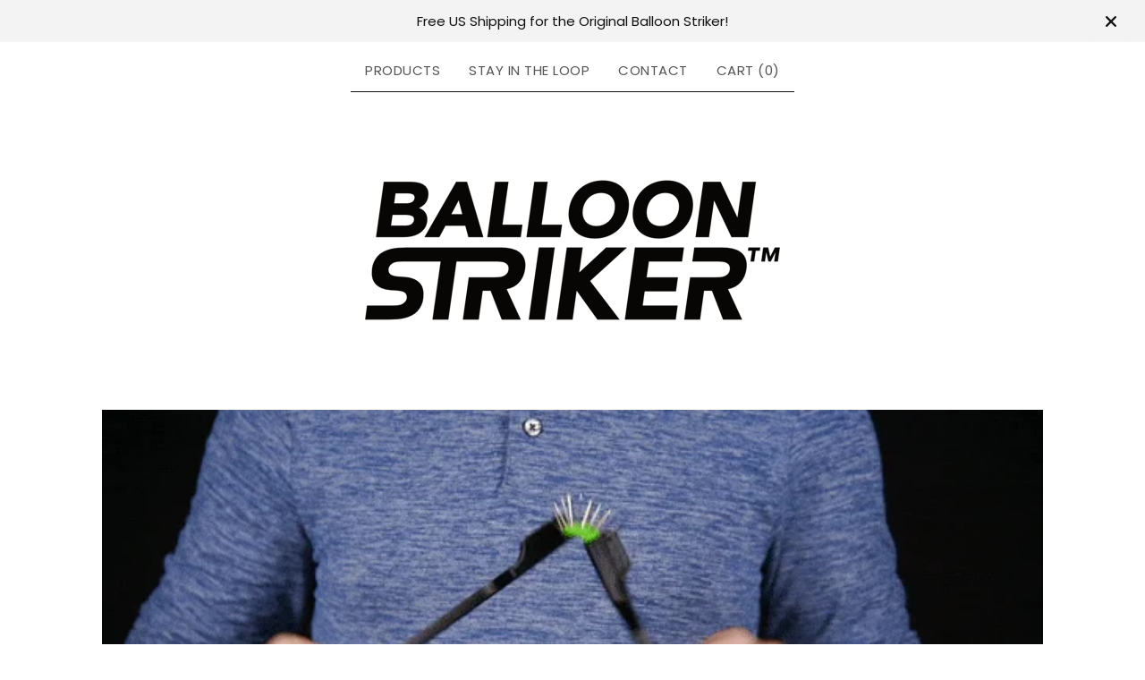

--- FILE ---
content_type: text/html; charset=utf-8
request_url: https://www.google.com/recaptcha/api2/anchor?ar=1&k=6LddoXQpAAAAAOri6bxoI1-GXGmeegN-rTEW9hR5&co=aHR0cHM6Ly8wZTNhOWQ2NS5zaWJmb3Jtcy5jb206NDQz&hl=en&v=PoyoqOPhxBO7pBk68S4YbpHZ&size=invisible&anchor-ms=20000&execute-ms=30000&cb=knfl0i34t37h
body_size: 49653
content:
<!DOCTYPE HTML><html dir="ltr" lang="en"><head><meta http-equiv="Content-Type" content="text/html; charset=UTF-8">
<meta http-equiv="X-UA-Compatible" content="IE=edge">
<title>reCAPTCHA</title>
<style type="text/css">
/* cyrillic-ext */
@font-face {
  font-family: 'Roboto';
  font-style: normal;
  font-weight: 400;
  font-stretch: 100%;
  src: url(//fonts.gstatic.com/s/roboto/v48/KFO7CnqEu92Fr1ME7kSn66aGLdTylUAMa3GUBHMdazTgWw.woff2) format('woff2');
  unicode-range: U+0460-052F, U+1C80-1C8A, U+20B4, U+2DE0-2DFF, U+A640-A69F, U+FE2E-FE2F;
}
/* cyrillic */
@font-face {
  font-family: 'Roboto';
  font-style: normal;
  font-weight: 400;
  font-stretch: 100%;
  src: url(//fonts.gstatic.com/s/roboto/v48/KFO7CnqEu92Fr1ME7kSn66aGLdTylUAMa3iUBHMdazTgWw.woff2) format('woff2');
  unicode-range: U+0301, U+0400-045F, U+0490-0491, U+04B0-04B1, U+2116;
}
/* greek-ext */
@font-face {
  font-family: 'Roboto';
  font-style: normal;
  font-weight: 400;
  font-stretch: 100%;
  src: url(//fonts.gstatic.com/s/roboto/v48/KFO7CnqEu92Fr1ME7kSn66aGLdTylUAMa3CUBHMdazTgWw.woff2) format('woff2');
  unicode-range: U+1F00-1FFF;
}
/* greek */
@font-face {
  font-family: 'Roboto';
  font-style: normal;
  font-weight: 400;
  font-stretch: 100%;
  src: url(//fonts.gstatic.com/s/roboto/v48/KFO7CnqEu92Fr1ME7kSn66aGLdTylUAMa3-UBHMdazTgWw.woff2) format('woff2');
  unicode-range: U+0370-0377, U+037A-037F, U+0384-038A, U+038C, U+038E-03A1, U+03A3-03FF;
}
/* math */
@font-face {
  font-family: 'Roboto';
  font-style: normal;
  font-weight: 400;
  font-stretch: 100%;
  src: url(//fonts.gstatic.com/s/roboto/v48/KFO7CnqEu92Fr1ME7kSn66aGLdTylUAMawCUBHMdazTgWw.woff2) format('woff2');
  unicode-range: U+0302-0303, U+0305, U+0307-0308, U+0310, U+0312, U+0315, U+031A, U+0326-0327, U+032C, U+032F-0330, U+0332-0333, U+0338, U+033A, U+0346, U+034D, U+0391-03A1, U+03A3-03A9, U+03B1-03C9, U+03D1, U+03D5-03D6, U+03F0-03F1, U+03F4-03F5, U+2016-2017, U+2034-2038, U+203C, U+2040, U+2043, U+2047, U+2050, U+2057, U+205F, U+2070-2071, U+2074-208E, U+2090-209C, U+20D0-20DC, U+20E1, U+20E5-20EF, U+2100-2112, U+2114-2115, U+2117-2121, U+2123-214F, U+2190, U+2192, U+2194-21AE, U+21B0-21E5, U+21F1-21F2, U+21F4-2211, U+2213-2214, U+2216-22FF, U+2308-230B, U+2310, U+2319, U+231C-2321, U+2336-237A, U+237C, U+2395, U+239B-23B7, U+23D0, U+23DC-23E1, U+2474-2475, U+25AF, U+25B3, U+25B7, U+25BD, U+25C1, U+25CA, U+25CC, U+25FB, U+266D-266F, U+27C0-27FF, U+2900-2AFF, U+2B0E-2B11, U+2B30-2B4C, U+2BFE, U+3030, U+FF5B, U+FF5D, U+1D400-1D7FF, U+1EE00-1EEFF;
}
/* symbols */
@font-face {
  font-family: 'Roboto';
  font-style: normal;
  font-weight: 400;
  font-stretch: 100%;
  src: url(//fonts.gstatic.com/s/roboto/v48/KFO7CnqEu92Fr1ME7kSn66aGLdTylUAMaxKUBHMdazTgWw.woff2) format('woff2');
  unicode-range: U+0001-000C, U+000E-001F, U+007F-009F, U+20DD-20E0, U+20E2-20E4, U+2150-218F, U+2190, U+2192, U+2194-2199, U+21AF, U+21E6-21F0, U+21F3, U+2218-2219, U+2299, U+22C4-22C6, U+2300-243F, U+2440-244A, U+2460-24FF, U+25A0-27BF, U+2800-28FF, U+2921-2922, U+2981, U+29BF, U+29EB, U+2B00-2BFF, U+4DC0-4DFF, U+FFF9-FFFB, U+10140-1018E, U+10190-1019C, U+101A0, U+101D0-101FD, U+102E0-102FB, U+10E60-10E7E, U+1D2C0-1D2D3, U+1D2E0-1D37F, U+1F000-1F0FF, U+1F100-1F1AD, U+1F1E6-1F1FF, U+1F30D-1F30F, U+1F315, U+1F31C, U+1F31E, U+1F320-1F32C, U+1F336, U+1F378, U+1F37D, U+1F382, U+1F393-1F39F, U+1F3A7-1F3A8, U+1F3AC-1F3AF, U+1F3C2, U+1F3C4-1F3C6, U+1F3CA-1F3CE, U+1F3D4-1F3E0, U+1F3ED, U+1F3F1-1F3F3, U+1F3F5-1F3F7, U+1F408, U+1F415, U+1F41F, U+1F426, U+1F43F, U+1F441-1F442, U+1F444, U+1F446-1F449, U+1F44C-1F44E, U+1F453, U+1F46A, U+1F47D, U+1F4A3, U+1F4B0, U+1F4B3, U+1F4B9, U+1F4BB, U+1F4BF, U+1F4C8-1F4CB, U+1F4D6, U+1F4DA, U+1F4DF, U+1F4E3-1F4E6, U+1F4EA-1F4ED, U+1F4F7, U+1F4F9-1F4FB, U+1F4FD-1F4FE, U+1F503, U+1F507-1F50B, U+1F50D, U+1F512-1F513, U+1F53E-1F54A, U+1F54F-1F5FA, U+1F610, U+1F650-1F67F, U+1F687, U+1F68D, U+1F691, U+1F694, U+1F698, U+1F6AD, U+1F6B2, U+1F6B9-1F6BA, U+1F6BC, U+1F6C6-1F6CF, U+1F6D3-1F6D7, U+1F6E0-1F6EA, U+1F6F0-1F6F3, U+1F6F7-1F6FC, U+1F700-1F7FF, U+1F800-1F80B, U+1F810-1F847, U+1F850-1F859, U+1F860-1F887, U+1F890-1F8AD, U+1F8B0-1F8BB, U+1F8C0-1F8C1, U+1F900-1F90B, U+1F93B, U+1F946, U+1F984, U+1F996, U+1F9E9, U+1FA00-1FA6F, U+1FA70-1FA7C, U+1FA80-1FA89, U+1FA8F-1FAC6, U+1FACE-1FADC, U+1FADF-1FAE9, U+1FAF0-1FAF8, U+1FB00-1FBFF;
}
/* vietnamese */
@font-face {
  font-family: 'Roboto';
  font-style: normal;
  font-weight: 400;
  font-stretch: 100%;
  src: url(//fonts.gstatic.com/s/roboto/v48/KFO7CnqEu92Fr1ME7kSn66aGLdTylUAMa3OUBHMdazTgWw.woff2) format('woff2');
  unicode-range: U+0102-0103, U+0110-0111, U+0128-0129, U+0168-0169, U+01A0-01A1, U+01AF-01B0, U+0300-0301, U+0303-0304, U+0308-0309, U+0323, U+0329, U+1EA0-1EF9, U+20AB;
}
/* latin-ext */
@font-face {
  font-family: 'Roboto';
  font-style: normal;
  font-weight: 400;
  font-stretch: 100%;
  src: url(//fonts.gstatic.com/s/roboto/v48/KFO7CnqEu92Fr1ME7kSn66aGLdTylUAMa3KUBHMdazTgWw.woff2) format('woff2');
  unicode-range: U+0100-02BA, U+02BD-02C5, U+02C7-02CC, U+02CE-02D7, U+02DD-02FF, U+0304, U+0308, U+0329, U+1D00-1DBF, U+1E00-1E9F, U+1EF2-1EFF, U+2020, U+20A0-20AB, U+20AD-20C0, U+2113, U+2C60-2C7F, U+A720-A7FF;
}
/* latin */
@font-face {
  font-family: 'Roboto';
  font-style: normal;
  font-weight: 400;
  font-stretch: 100%;
  src: url(//fonts.gstatic.com/s/roboto/v48/KFO7CnqEu92Fr1ME7kSn66aGLdTylUAMa3yUBHMdazQ.woff2) format('woff2');
  unicode-range: U+0000-00FF, U+0131, U+0152-0153, U+02BB-02BC, U+02C6, U+02DA, U+02DC, U+0304, U+0308, U+0329, U+2000-206F, U+20AC, U+2122, U+2191, U+2193, U+2212, U+2215, U+FEFF, U+FFFD;
}
/* cyrillic-ext */
@font-face {
  font-family: 'Roboto';
  font-style: normal;
  font-weight: 500;
  font-stretch: 100%;
  src: url(//fonts.gstatic.com/s/roboto/v48/KFO7CnqEu92Fr1ME7kSn66aGLdTylUAMa3GUBHMdazTgWw.woff2) format('woff2');
  unicode-range: U+0460-052F, U+1C80-1C8A, U+20B4, U+2DE0-2DFF, U+A640-A69F, U+FE2E-FE2F;
}
/* cyrillic */
@font-face {
  font-family: 'Roboto';
  font-style: normal;
  font-weight: 500;
  font-stretch: 100%;
  src: url(//fonts.gstatic.com/s/roboto/v48/KFO7CnqEu92Fr1ME7kSn66aGLdTylUAMa3iUBHMdazTgWw.woff2) format('woff2');
  unicode-range: U+0301, U+0400-045F, U+0490-0491, U+04B0-04B1, U+2116;
}
/* greek-ext */
@font-face {
  font-family: 'Roboto';
  font-style: normal;
  font-weight: 500;
  font-stretch: 100%;
  src: url(//fonts.gstatic.com/s/roboto/v48/KFO7CnqEu92Fr1ME7kSn66aGLdTylUAMa3CUBHMdazTgWw.woff2) format('woff2');
  unicode-range: U+1F00-1FFF;
}
/* greek */
@font-face {
  font-family: 'Roboto';
  font-style: normal;
  font-weight: 500;
  font-stretch: 100%;
  src: url(//fonts.gstatic.com/s/roboto/v48/KFO7CnqEu92Fr1ME7kSn66aGLdTylUAMa3-UBHMdazTgWw.woff2) format('woff2');
  unicode-range: U+0370-0377, U+037A-037F, U+0384-038A, U+038C, U+038E-03A1, U+03A3-03FF;
}
/* math */
@font-face {
  font-family: 'Roboto';
  font-style: normal;
  font-weight: 500;
  font-stretch: 100%;
  src: url(//fonts.gstatic.com/s/roboto/v48/KFO7CnqEu92Fr1ME7kSn66aGLdTylUAMawCUBHMdazTgWw.woff2) format('woff2');
  unicode-range: U+0302-0303, U+0305, U+0307-0308, U+0310, U+0312, U+0315, U+031A, U+0326-0327, U+032C, U+032F-0330, U+0332-0333, U+0338, U+033A, U+0346, U+034D, U+0391-03A1, U+03A3-03A9, U+03B1-03C9, U+03D1, U+03D5-03D6, U+03F0-03F1, U+03F4-03F5, U+2016-2017, U+2034-2038, U+203C, U+2040, U+2043, U+2047, U+2050, U+2057, U+205F, U+2070-2071, U+2074-208E, U+2090-209C, U+20D0-20DC, U+20E1, U+20E5-20EF, U+2100-2112, U+2114-2115, U+2117-2121, U+2123-214F, U+2190, U+2192, U+2194-21AE, U+21B0-21E5, U+21F1-21F2, U+21F4-2211, U+2213-2214, U+2216-22FF, U+2308-230B, U+2310, U+2319, U+231C-2321, U+2336-237A, U+237C, U+2395, U+239B-23B7, U+23D0, U+23DC-23E1, U+2474-2475, U+25AF, U+25B3, U+25B7, U+25BD, U+25C1, U+25CA, U+25CC, U+25FB, U+266D-266F, U+27C0-27FF, U+2900-2AFF, U+2B0E-2B11, U+2B30-2B4C, U+2BFE, U+3030, U+FF5B, U+FF5D, U+1D400-1D7FF, U+1EE00-1EEFF;
}
/* symbols */
@font-face {
  font-family: 'Roboto';
  font-style: normal;
  font-weight: 500;
  font-stretch: 100%;
  src: url(//fonts.gstatic.com/s/roboto/v48/KFO7CnqEu92Fr1ME7kSn66aGLdTylUAMaxKUBHMdazTgWw.woff2) format('woff2');
  unicode-range: U+0001-000C, U+000E-001F, U+007F-009F, U+20DD-20E0, U+20E2-20E4, U+2150-218F, U+2190, U+2192, U+2194-2199, U+21AF, U+21E6-21F0, U+21F3, U+2218-2219, U+2299, U+22C4-22C6, U+2300-243F, U+2440-244A, U+2460-24FF, U+25A0-27BF, U+2800-28FF, U+2921-2922, U+2981, U+29BF, U+29EB, U+2B00-2BFF, U+4DC0-4DFF, U+FFF9-FFFB, U+10140-1018E, U+10190-1019C, U+101A0, U+101D0-101FD, U+102E0-102FB, U+10E60-10E7E, U+1D2C0-1D2D3, U+1D2E0-1D37F, U+1F000-1F0FF, U+1F100-1F1AD, U+1F1E6-1F1FF, U+1F30D-1F30F, U+1F315, U+1F31C, U+1F31E, U+1F320-1F32C, U+1F336, U+1F378, U+1F37D, U+1F382, U+1F393-1F39F, U+1F3A7-1F3A8, U+1F3AC-1F3AF, U+1F3C2, U+1F3C4-1F3C6, U+1F3CA-1F3CE, U+1F3D4-1F3E0, U+1F3ED, U+1F3F1-1F3F3, U+1F3F5-1F3F7, U+1F408, U+1F415, U+1F41F, U+1F426, U+1F43F, U+1F441-1F442, U+1F444, U+1F446-1F449, U+1F44C-1F44E, U+1F453, U+1F46A, U+1F47D, U+1F4A3, U+1F4B0, U+1F4B3, U+1F4B9, U+1F4BB, U+1F4BF, U+1F4C8-1F4CB, U+1F4D6, U+1F4DA, U+1F4DF, U+1F4E3-1F4E6, U+1F4EA-1F4ED, U+1F4F7, U+1F4F9-1F4FB, U+1F4FD-1F4FE, U+1F503, U+1F507-1F50B, U+1F50D, U+1F512-1F513, U+1F53E-1F54A, U+1F54F-1F5FA, U+1F610, U+1F650-1F67F, U+1F687, U+1F68D, U+1F691, U+1F694, U+1F698, U+1F6AD, U+1F6B2, U+1F6B9-1F6BA, U+1F6BC, U+1F6C6-1F6CF, U+1F6D3-1F6D7, U+1F6E0-1F6EA, U+1F6F0-1F6F3, U+1F6F7-1F6FC, U+1F700-1F7FF, U+1F800-1F80B, U+1F810-1F847, U+1F850-1F859, U+1F860-1F887, U+1F890-1F8AD, U+1F8B0-1F8BB, U+1F8C0-1F8C1, U+1F900-1F90B, U+1F93B, U+1F946, U+1F984, U+1F996, U+1F9E9, U+1FA00-1FA6F, U+1FA70-1FA7C, U+1FA80-1FA89, U+1FA8F-1FAC6, U+1FACE-1FADC, U+1FADF-1FAE9, U+1FAF0-1FAF8, U+1FB00-1FBFF;
}
/* vietnamese */
@font-face {
  font-family: 'Roboto';
  font-style: normal;
  font-weight: 500;
  font-stretch: 100%;
  src: url(//fonts.gstatic.com/s/roboto/v48/KFO7CnqEu92Fr1ME7kSn66aGLdTylUAMa3OUBHMdazTgWw.woff2) format('woff2');
  unicode-range: U+0102-0103, U+0110-0111, U+0128-0129, U+0168-0169, U+01A0-01A1, U+01AF-01B0, U+0300-0301, U+0303-0304, U+0308-0309, U+0323, U+0329, U+1EA0-1EF9, U+20AB;
}
/* latin-ext */
@font-face {
  font-family: 'Roboto';
  font-style: normal;
  font-weight: 500;
  font-stretch: 100%;
  src: url(//fonts.gstatic.com/s/roboto/v48/KFO7CnqEu92Fr1ME7kSn66aGLdTylUAMa3KUBHMdazTgWw.woff2) format('woff2');
  unicode-range: U+0100-02BA, U+02BD-02C5, U+02C7-02CC, U+02CE-02D7, U+02DD-02FF, U+0304, U+0308, U+0329, U+1D00-1DBF, U+1E00-1E9F, U+1EF2-1EFF, U+2020, U+20A0-20AB, U+20AD-20C0, U+2113, U+2C60-2C7F, U+A720-A7FF;
}
/* latin */
@font-face {
  font-family: 'Roboto';
  font-style: normal;
  font-weight: 500;
  font-stretch: 100%;
  src: url(//fonts.gstatic.com/s/roboto/v48/KFO7CnqEu92Fr1ME7kSn66aGLdTylUAMa3yUBHMdazQ.woff2) format('woff2');
  unicode-range: U+0000-00FF, U+0131, U+0152-0153, U+02BB-02BC, U+02C6, U+02DA, U+02DC, U+0304, U+0308, U+0329, U+2000-206F, U+20AC, U+2122, U+2191, U+2193, U+2212, U+2215, U+FEFF, U+FFFD;
}
/* cyrillic-ext */
@font-face {
  font-family: 'Roboto';
  font-style: normal;
  font-weight: 900;
  font-stretch: 100%;
  src: url(//fonts.gstatic.com/s/roboto/v48/KFO7CnqEu92Fr1ME7kSn66aGLdTylUAMa3GUBHMdazTgWw.woff2) format('woff2');
  unicode-range: U+0460-052F, U+1C80-1C8A, U+20B4, U+2DE0-2DFF, U+A640-A69F, U+FE2E-FE2F;
}
/* cyrillic */
@font-face {
  font-family: 'Roboto';
  font-style: normal;
  font-weight: 900;
  font-stretch: 100%;
  src: url(//fonts.gstatic.com/s/roboto/v48/KFO7CnqEu92Fr1ME7kSn66aGLdTylUAMa3iUBHMdazTgWw.woff2) format('woff2');
  unicode-range: U+0301, U+0400-045F, U+0490-0491, U+04B0-04B1, U+2116;
}
/* greek-ext */
@font-face {
  font-family: 'Roboto';
  font-style: normal;
  font-weight: 900;
  font-stretch: 100%;
  src: url(//fonts.gstatic.com/s/roboto/v48/KFO7CnqEu92Fr1ME7kSn66aGLdTylUAMa3CUBHMdazTgWw.woff2) format('woff2');
  unicode-range: U+1F00-1FFF;
}
/* greek */
@font-face {
  font-family: 'Roboto';
  font-style: normal;
  font-weight: 900;
  font-stretch: 100%;
  src: url(//fonts.gstatic.com/s/roboto/v48/KFO7CnqEu92Fr1ME7kSn66aGLdTylUAMa3-UBHMdazTgWw.woff2) format('woff2');
  unicode-range: U+0370-0377, U+037A-037F, U+0384-038A, U+038C, U+038E-03A1, U+03A3-03FF;
}
/* math */
@font-face {
  font-family: 'Roboto';
  font-style: normal;
  font-weight: 900;
  font-stretch: 100%;
  src: url(//fonts.gstatic.com/s/roboto/v48/KFO7CnqEu92Fr1ME7kSn66aGLdTylUAMawCUBHMdazTgWw.woff2) format('woff2');
  unicode-range: U+0302-0303, U+0305, U+0307-0308, U+0310, U+0312, U+0315, U+031A, U+0326-0327, U+032C, U+032F-0330, U+0332-0333, U+0338, U+033A, U+0346, U+034D, U+0391-03A1, U+03A3-03A9, U+03B1-03C9, U+03D1, U+03D5-03D6, U+03F0-03F1, U+03F4-03F5, U+2016-2017, U+2034-2038, U+203C, U+2040, U+2043, U+2047, U+2050, U+2057, U+205F, U+2070-2071, U+2074-208E, U+2090-209C, U+20D0-20DC, U+20E1, U+20E5-20EF, U+2100-2112, U+2114-2115, U+2117-2121, U+2123-214F, U+2190, U+2192, U+2194-21AE, U+21B0-21E5, U+21F1-21F2, U+21F4-2211, U+2213-2214, U+2216-22FF, U+2308-230B, U+2310, U+2319, U+231C-2321, U+2336-237A, U+237C, U+2395, U+239B-23B7, U+23D0, U+23DC-23E1, U+2474-2475, U+25AF, U+25B3, U+25B7, U+25BD, U+25C1, U+25CA, U+25CC, U+25FB, U+266D-266F, U+27C0-27FF, U+2900-2AFF, U+2B0E-2B11, U+2B30-2B4C, U+2BFE, U+3030, U+FF5B, U+FF5D, U+1D400-1D7FF, U+1EE00-1EEFF;
}
/* symbols */
@font-face {
  font-family: 'Roboto';
  font-style: normal;
  font-weight: 900;
  font-stretch: 100%;
  src: url(//fonts.gstatic.com/s/roboto/v48/KFO7CnqEu92Fr1ME7kSn66aGLdTylUAMaxKUBHMdazTgWw.woff2) format('woff2');
  unicode-range: U+0001-000C, U+000E-001F, U+007F-009F, U+20DD-20E0, U+20E2-20E4, U+2150-218F, U+2190, U+2192, U+2194-2199, U+21AF, U+21E6-21F0, U+21F3, U+2218-2219, U+2299, U+22C4-22C6, U+2300-243F, U+2440-244A, U+2460-24FF, U+25A0-27BF, U+2800-28FF, U+2921-2922, U+2981, U+29BF, U+29EB, U+2B00-2BFF, U+4DC0-4DFF, U+FFF9-FFFB, U+10140-1018E, U+10190-1019C, U+101A0, U+101D0-101FD, U+102E0-102FB, U+10E60-10E7E, U+1D2C0-1D2D3, U+1D2E0-1D37F, U+1F000-1F0FF, U+1F100-1F1AD, U+1F1E6-1F1FF, U+1F30D-1F30F, U+1F315, U+1F31C, U+1F31E, U+1F320-1F32C, U+1F336, U+1F378, U+1F37D, U+1F382, U+1F393-1F39F, U+1F3A7-1F3A8, U+1F3AC-1F3AF, U+1F3C2, U+1F3C4-1F3C6, U+1F3CA-1F3CE, U+1F3D4-1F3E0, U+1F3ED, U+1F3F1-1F3F3, U+1F3F5-1F3F7, U+1F408, U+1F415, U+1F41F, U+1F426, U+1F43F, U+1F441-1F442, U+1F444, U+1F446-1F449, U+1F44C-1F44E, U+1F453, U+1F46A, U+1F47D, U+1F4A3, U+1F4B0, U+1F4B3, U+1F4B9, U+1F4BB, U+1F4BF, U+1F4C8-1F4CB, U+1F4D6, U+1F4DA, U+1F4DF, U+1F4E3-1F4E6, U+1F4EA-1F4ED, U+1F4F7, U+1F4F9-1F4FB, U+1F4FD-1F4FE, U+1F503, U+1F507-1F50B, U+1F50D, U+1F512-1F513, U+1F53E-1F54A, U+1F54F-1F5FA, U+1F610, U+1F650-1F67F, U+1F687, U+1F68D, U+1F691, U+1F694, U+1F698, U+1F6AD, U+1F6B2, U+1F6B9-1F6BA, U+1F6BC, U+1F6C6-1F6CF, U+1F6D3-1F6D7, U+1F6E0-1F6EA, U+1F6F0-1F6F3, U+1F6F7-1F6FC, U+1F700-1F7FF, U+1F800-1F80B, U+1F810-1F847, U+1F850-1F859, U+1F860-1F887, U+1F890-1F8AD, U+1F8B0-1F8BB, U+1F8C0-1F8C1, U+1F900-1F90B, U+1F93B, U+1F946, U+1F984, U+1F996, U+1F9E9, U+1FA00-1FA6F, U+1FA70-1FA7C, U+1FA80-1FA89, U+1FA8F-1FAC6, U+1FACE-1FADC, U+1FADF-1FAE9, U+1FAF0-1FAF8, U+1FB00-1FBFF;
}
/* vietnamese */
@font-face {
  font-family: 'Roboto';
  font-style: normal;
  font-weight: 900;
  font-stretch: 100%;
  src: url(//fonts.gstatic.com/s/roboto/v48/KFO7CnqEu92Fr1ME7kSn66aGLdTylUAMa3OUBHMdazTgWw.woff2) format('woff2');
  unicode-range: U+0102-0103, U+0110-0111, U+0128-0129, U+0168-0169, U+01A0-01A1, U+01AF-01B0, U+0300-0301, U+0303-0304, U+0308-0309, U+0323, U+0329, U+1EA0-1EF9, U+20AB;
}
/* latin-ext */
@font-face {
  font-family: 'Roboto';
  font-style: normal;
  font-weight: 900;
  font-stretch: 100%;
  src: url(//fonts.gstatic.com/s/roboto/v48/KFO7CnqEu92Fr1ME7kSn66aGLdTylUAMa3KUBHMdazTgWw.woff2) format('woff2');
  unicode-range: U+0100-02BA, U+02BD-02C5, U+02C7-02CC, U+02CE-02D7, U+02DD-02FF, U+0304, U+0308, U+0329, U+1D00-1DBF, U+1E00-1E9F, U+1EF2-1EFF, U+2020, U+20A0-20AB, U+20AD-20C0, U+2113, U+2C60-2C7F, U+A720-A7FF;
}
/* latin */
@font-face {
  font-family: 'Roboto';
  font-style: normal;
  font-weight: 900;
  font-stretch: 100%;
  src: url(//fonts.gstatic.com/s/roboto/v48/KFO7CnqEu92Fr1ME7kSn66aGLdTylUAMa3yUBHMdazQ.woff2) format('woff2');
  unicode-range: U+0000-00FF, U+0131, U+0152-0153, U+02BB-02BC, U+02C6, U+02DA, U+02DC, U+0304, U+0308, U+0329, U+2000-206F, U+20AC, U+2122, U+2191, U+2193, U+2212, U+2215, U+FEFF, U+FFFD;
}

</style>
<link rel="stylesheet" type="text/css" href="https://www.gstatic.com/recaptcha/releases/PoyoqOPhxBO7pBk68S4YbpHZ/styles__ltr.css">
<script nonce="091vHVUiqlgB35z1bb__rw" type="text/javascript">window['__recaptcha_api'] = 'https://www.google.com/recaptcha/api2/';</script>
<script type="text/javascript" src="https://www.gstatic.com/recaptcha/releases/PoyoqOPhxBO7pBk68S4YbpHZ/recaptcha__en.js" nonce="091vHVUiqlgB35z1bb__rw">
      
    </script></head>
<body><div id="rc-anchor-alert" class="rc-anchor-alert"></div>
<input type="hidden" id="recaptcha-token" value="[base64]">
<script type="text/javascript" nonce="091vHVUiqlgB35z1bb__rw">
      recaptcha.anchor.Main.init("[\x22ainput\x22,[\x22bgdata\x22,\x22\x22,\[base64]/[base64]/[base64]/[base64]/[base64]/UltsKytdPUU6KEU8MjA0OD9SW2wrK109RT4+NnwxOTI6KChFJjY0NTEyKT09NTUyOTYmJk0rMTxjLmxlbmd0aCYmKGMuY2hhckNvZGVBdChNKzEpJjY0NTEyKT09NTYzMjA/[base64]/[base64]/[base64]/[base64]/[base64]/[base64]/[base64]\x22,\[base64]\\u003d\\u003d\x22,\x22w5/Dv8KRV1nCosKqw7XDpCLChXrDngTCjTcEwofCq8Kaw6jDrTcaMm1PwpxMdsKTwrYywqPDpz7DvjfDvV5KVDrCtsKiw6DDocOhcD7DhHLCqHvDuSDCtcKYXsKsLMOjwpZCB8KCw5BwScKJwrY/[base64]/Dpn/DnMO4OsKnYsOWw5kvGsOpMsKqw5oGwqjCksKmw7nDiibDt8OobsKQfD91dwHDscO6HsOUw63Dt8KgwpZ4w7jDqQ40PGbChSYvb0QANUcBw74BE8OlwplTHhzCgDTDlcOdwp1swqxyNsKxH1HDozgWbsK+Tx1Gw5rCosOed8KafntEw7tNIm/Ch8OCYhzDlzhmwqzCqMK/[base64]/CrsKzw5rDsR43TncTw6hZwqzDmMKswqEVGMO6wrTDng9PwoDCi1XDjRHDjcKrw6wVwqgpRmpowqZQMMKPwpIIW2XCoB/CjHR2w4JRwpdrMnDDpxDDhsK5woBoF8Ogwq/CtMOEWzgNw6RgcBMAw5YKNMKuw75mwo5vwog3WsKmEMKwwrBBeiBHB03CsjJOF3fDuMKSJ8KnMcOBI8KCC0wUw5wTVA/[base64]/w6/Dp1HDrB5JPsKoKMKXwrnCtsKCwofDu8O6wrHChsK3QsO8CjZ6AsKWFEXDscOTw7kUbxspDzHDl8Kuw6/DgBt7w5p7w7UCPRLCpMOWw5LCu8KPwrpbGMKuwpDDrk3DpsKVGzglwovDpXE0IcOfw4M/w5wEcMKrax16H0dewoNzwprDvDA9w6bCocKpJlnDqsKLw7fDm8O0wqHCkcK7wpFcwp1Hw6nDhW1AwqjDs2Qrw4rDocKIwpJPw6zCozgHwpDCu2/CgMK6w5Eyw7VCCcOqGBtWwqrDsyXCiE3DnXTDk2nCgcKgAFdCwplAwpPCizbDicOpw5I6wqRdFsOXwrvDqsK0woLCjRkswqPDhMOtCDAYwoXCo3YCU1FHw67Cp3ojOFDCuw3CsEPDmsOqwoLDimrDribDo8K4N3xowpfDkMK9wq/DuMOyJMKRwrUHTXvDoBMqwr/DqGcYY8Kne8KTbi/CkMOTBMO7ecKjwo5yw6bCr2/CvMKuSsKwT8OOwoofA8OVw4R2wp7Dr8OqV0c2csO9w4lNdsKbWlrCtsOVwoZbfMOHw6vCggHCgCYywr0Pw7N5asKmS8KEICvCgV9mfMKbwpTDlMKsw7LDvsKZw7rDjivCt0bCn8K5wq/CrMKSw7/ChjDDhMKaCcKiZ3vDlsKowpvDscOJwq7Dm8ObwrMqXMKSwqxZTgsvwo8swp4DF8KGwozDrWfDv8KKw4/CjcO+T0BEwq8QwrzCrsKDwpgwU8KcMUHCq8OXwrfCrcONwq7CtzzCmSzDo8Oaw5DDjMOiwp4IwoUeIsObwpFew5cNfMOawrsIe8K6w4EDRMK/wqwkw4Ryw5fCtCLDihLCoUXCm8OlO8K0w6hYwr7DkcOjCMKGKjEHLcKZfBEzUcOGIsKMbsOcNcKYwr/DmnDCnMKqw4fCgiDDhCVYMBPDlzQYw5Vzw6l9wq3CsRrCrzHDksKIVcOIwoFAwrzDksO/w5zCpUYabMO1GcKpw6nDvMORJR0sCXrCiDQowr/Dv3twwq/CvmzCkGFWw5EfC0LCicOawpcow5vDjHFiWMKnWMKHEsKaYhhHP8KBfsOYw6ArXj7Do03CucKjbVlpNyVIwqggC8K1w5BYw6rCjkFWw6rDuQ3DrMO+w5rDiTvDvivDiyFHwpLDhSIMb8OwG3DCoxDDk8Kow7oVGxFSw6MsCcOkWsKoKkghHh/Cs1nCisKoF8OKFsO7YmrCscKOa8O1fGDCvi/CpcK4AsO+wpzDnhUkRj8xwrTDrMKIw6PDgMOzw7DChsKWbwF0w4zDmVLDpsOHwo8CaVHCssOPYwNrwprDrcKRw74Iw4fCri0bw5skwrlKQnnDsiopw57DsMOrAcKMw55iESlWEDDDncK+NHjCgsO/[base64]/DvcK5wrhWFMK4ScOlwqrDvx7Cvk7DvlF4agUsIHHCn8KxIsOfLV9kEmPDoSt8LiM+w6MgIA3DpiwbEQfCqw96wp90wqRTO8OORMOpwo7DpsO8ccK/w6gNOSgTYcKSwrjDqMO3wodDw48Bw43Dr8KoXcK1wrEqcMKOwp8vw7LDtcOcw7JOIMOeKsK5V8Ouw5JDw5Zow4lHw4jCtTZRw4PDuMKBwrV1EcKRIgfCgcKJXQ/Cn0bCg8K4w4XCsSMvw6/[base64]/Do8O9OhoGTyXDiCVNwrPCtsK3wq/DuVrClsKzwpJPw43Ch8Ktw4JBe8OFwofCrg3DkC3DkWd6cRDCkGw/ajcmwqU2KcOgRSkURg/[base64]/DvcKKwqHCjDzCs30+M3x/TU7Dm8OAcsO+LcKMIsK9wowkfXlcTjbCigLCqQoPwqnDsEVKdcKkwpTDj8O9wrxsw4BowoDDn8KswrnCmMOoNsKQw5XDoMO1wrEAShvCnMKqw7/[base64]/DjsOKwoAkw6XDuBhmBMKRw790wpfDqcKsw4LDi3xVw5HCrcKFwrF+wrlcGcOBw5DCqsKkJcOIFMKyw7/ClcK5w7NCw5HCncKdw7REeMKwRcOlAMOvw4/CqUbCscOQAiLDv03CmkkLwqTCuMKwFMOfwqk1wp1lBl1PwpZAAMK0w7Y/A3EnwoEmwpXDt2bCqMOMNnIdwoTCjChbesKywofDjMKHwpjDoUXCs8OCXgltwo/Dv1ZlIsOMwoxIwqHCnsO2wr57w6NUw4DCqVpvMT7Cl8OQXTtOw5jDucK2MSUjwpXDqXnDk1wYNAPCkygyIAzCnmrCnT9LHHHCo8OUw7PCmzfCrWsKNsOFw548O8OswooiwoHCo8OfKhdgwqHCtx3CuBTDlWHCjwl3f8OXL8KWwr0ow5/CnzV2wrTDs8KWwoPCl3bCgjZAYw3DnMOJw6ZaMkNVUcKMw6fDvz3DkTFZJVnDscKFw7nCjcOfWcOxw7rCki8rwoBIYlgcG3rCnsOoQsOfwr10w6rCoDHDs0bDsn5ud8KrfVcHNXxzccOAGMKjw7XDvS7ChMKQw59YwpLDtwLDq8O/SMOiKMOID1JMb0kLw5gRYGfCpsKbDmg+w6jCvWZPasOYU2LDrBrDiVMNJ8KwYzTDmsKVw4TCslBMwr7DnQIvYsOlOQB+VkzCs8Oywr9KZhLDr8O4wq/Cq8O/w7kTw5XDiMOcw4nDikvDosKCw5LDjDTCnMKtwrbDlsO2J2/CtcKcFsOawo4cWsKSCMOLDsKgCUAXwp1lUMOWGG7CnHHDrznDlsONYE/[base64]/[base64]/w6LCrsOHEcKKw5bCuMKjw7ACNMK6PhdHw4cXLsKYw4Mcw4tEW8KQwrFew5wAworCoMOBDg3DhQbCkMOUw6HCiVJmHcO+w4DDsihKIHXDnHI+w606L8Oqw4NIGE/CmsK4dDAYw4BcR8OIw5bDl8K9HsKxVsKIw5nDu8KtFVFVw6gPbsKPScOBwqvDl23CuMOmw4LCvgoRdcOgPRTCvyMlw7N3Ui9QwrDCrnFlw7bCmcOSw68xQsKSwq/DmcKeNsKRwofDisOJwrvDnizCpHQXGlLDssO5AElVw6PDq8KPwroaw5XDqsOGw7fCkgxSD34MwoArwqjCiBM/w5Nkw4oNwqnDnMO0Q8OZLMOkwpHCl8KXwoHCpmQ8w7XCjMOIfAMZB8KGJyXDizzChT/CpcK9U8K2w7rDmMOaSnPChsKbw6oFD8OIw4jDnnDCpcK2cVzCjWnCjifDlmrDjcOiw5dXw7TCjGjCgEQxwqVcw7p0K8OaY8KEw5cvwq0rwp/DjA7Ct1k9w53DlR/[base64]/ClRXDt8OvwrjDmsKLfmpdZUIOPFoiO8OZw4vDkcK8w7JsD2MxHcOKwrJ/dRfDjlhCbmDDuSB1E0wyw4PDj8KwDy9Qw6tvw71fwoTDkH3Dj8OdFHfDv8O2wqVSw5cmw6Y7w5vCsFFcEMKjOsKLwrF7wogiDcODEg8iOybCkjbDusKLwr/DqU0Gw4jCmE7CgMOFKm3DlMOhKsKjwo4CDx3DuicpaBTDtMKvPMKOwpg3w4wPDwtCwozCpcKnO8Oewpx8wovDt8KYFsK7CzoswqB/MsKzwq/DmjLDs8OHNcKWXnvDpH9ICcKXwoYuwqzChMOfdA0fMGgew6dgwo53TMKqw5Eew5bDuV11w5rDjW93w5TCohR+UsOYwqbDlsKqw4LDsSBIIEnCh8OZdT9ZYcOleSTCjlDCvcOjdWHCri8GFEnDtzzDiMOcwr3DncOaNWnCjSAqwo/DvSMDwqzCv8KGw7Jnwr3DpRJWQBLDk8OLw7F5OsKewqzChHzCv8ODUDTCp1ZIwr/[base64]/wpZLw45CUTfCqxwVDy5jw4UlNyNdwpACw6zDk8O/wqV3TsKtwqdvI0IMeHHDlcKKF8KSUsKnDXhhw6oJOsKKU2lcwq0Vw4kHw7PCu8O0wpsIaj3CucKGw5bCh15HTnQBZMKHYzrDpcK4w50AIcKueBwcT8OWD8Ozw4c+X1E/[base64]/DpwnCgARAw6lCRXLDg8KSYcKCwqYWVsKCesKzN37CkcO1VcKvw5vCi8K7fGMVwqNZwoXDmkVrwrTDtT15wrHCicOnX290fjY4c8KoT2XChQA7UxF1AjXDkjbCrMOiEXACw6VqB8OtLMKTWMK1wqxEwpfDn3JtFS/Coxh7ViRJw7sJairCiMOJH2/CrmBRwpJsCCYfwpDDsMOuw6rDj8Kcw5NwwovCoApFw4bCjcOSw4jDicO9GDcEOMOuVnzClMK1PcK0EjXCuHNtw6nDp8KNw4vDo8OWwo8AbMORfxrCu8OJwrwyw4nDhE7DvMKaY8KefMOTAcORbwF2wo9OFcO4cGnDkMOtIzrCtGTCmDtuXcKDw69Xw4cOwolww64/wqwzw5MDJQkBw51ewrFlGBPDmMKeJcKwW8K+McKzYsOXTmbDmA5hwo5eO1TCusO/[base64]/woXDqcOowp15GcKWw6YcGh/Ck2xbIMKTw5rDs8Obw4Y0WlrDoSbDkMOmYmnDgTxeAMKJPknDhsOCXcOyAsO3w6xqLMOvw5PCjMKPwp7DigJFNRXDjT4Sw6xDw6YATsKWwpbChcKLw6YVw6TCtSkDw6/Cn8KLwrjDtiotwoBCwrF/MMKJw6rCuQ/Cp13Cn8OBfcKYw6DCvcKiLsORwoDCj8O2wr14w78LemjDsMOHPh1vw5/Ct8O4w5rDs8KowosKwqTDtcOHw6E6w7nCvsKyw6XCrcOTKkgzQSXCgcKeRsKcXTLDplgFcnzCgT1Ew6XCtiHCo8OAwrEfwoY+JU5bU8O4w4l0BAZPwoDClSB5w7DDqMO/TxF4wowCw5XDi8O2GcOtw6rDklEIw4bDnsOxIXPCiMKFw6fCuC1eIlVyw4VwD8KQUn/CuD7CscKZF8KGO8OOwo3DpyzDqsOTRMKGwp3Dn8KzPMOrwqV2w5LDrS5CWsKDwoBhHATClknDjsKAwqrDjsK/w5RDwrzCuXFPIcOIw5BkwqR/w5J7w6zDpcK/[base64]/CqXUzwpEpwpISKsKnbnoVwq/DlMONH15Iw6sAw5jDjS5fw4PCnFUAdFHDqAMWfcOqwobDnmc4AMKcdRMGNsOfbVomw4/DkMKnJjvCmMOewqHDoFMTwpbDv8Kww4lRw5bCpMOGM8O5Sjh3wpHCtgTDt1wywp/CpxFgwrTDusKaeQguOMO2BjhIaijDv8KheMK3w6nDg8O6fHI8wp17PcKOUcOnE8OOAcOFDMOHwqTCqsOvDWbCrhIhw57DqsKWb8KYw6J1w4LDusKmCTxuV8O0w5rCqsOVRAsvdcOWwo5iw6LDjnXChcOHwptTScKpb8O/HsKWwpfCv8O4RV9Qw48rw48AwpzDkXXCncKET8K+w6nCiD8BwrM+wqZTw4gBw6HDinnCvFbClVgKw6TCmsOKwoTDt1/CqcO9w7DDkVHCiRTChCbDj8KYQkvDhwTDq8ODwpfCvMKUCsO2TsKhHsKAB8O+w6fDmsONwpvCjxp9PTQeV0tPcsKnGcOjw7HDiMOqwopcwp7Dgm0vG8OKRTZCGMOESkMSw7kpwp8YDcKVPsObTsKCeMOvB8K9w50rQHXDlcOIw4AkbcKJwrVvw5/CuWLCpcOzw6bDjcKvw5zDq8OOw6AwwrZxfMOWwrdeajXDhcOqJMKEwoU2wqXDrnnDisK2wozDknPCsMOMQCk7w6HDsksKVR1ROAhkLWtqwojDj119XcOtR8K7Kj4FfMOEw73Dm1JzdW3DkCZEWUggMWXDvlbDigrDjCrCnMK6GcOgVcKsNcKLAcO8UEQTKBdXYMK/LFA3w5rCs8K2TcKrwqVIw7UZw4PDrMOrwplywrTDj2LCkMOaccK8wpRXZgwXFT3CunAmJgnDvCTCg34ewqcJw4DCiRQfSsKCFMOPBcOmw4rDiFFxJW7CpMOQwrElw5AcwpHCs8K8wpp3VFYxP8KeZ8KuwpF/[base64]/Cm1N/wq45RsOOw74EwqQsFsOLd8KZw5LDpcOHVsKnwoY0w5bCq8KOBxEGEcK2dCvCksKvwoBkw4dQwpgfwr7DgsOPe8KOw5jDo8Kxwq4fW2XDlsKgw5fCqMKTAR95w6jCq8KRPUPCrsOJwqjDp8Opw4HCg8Ocw6ZDw67CpcKCOsOqTMO6PA7Dlk/CqsKWXwnCu8OVwoPDi8OLOk8DGVEsw5Fjwpllw41PwpB7LGfDlnPDnBfCmHwxd8O5EiofwoovwrvDtQrCqMKywoR+S8KlYQbDnz/CtsKeTEzCr0rCmT8WbMO8WUcmak7DtMOew4UywoMxT8Kww7PCnn3CgMO0w4E3wqvCkCHDoQsTQw/CsH0/[base64]/DiMKNeQUCw6V2KcKpwpjDt8Ktw6Quw5ddw6nCocK7IsO5O2AQEcOQwp4Ow7PCrMKcSMKUwqHDtlvCtcKQUMKREsKYw7FMwobClwwlwpHDoMOIw6/CkVfCsMOnNcKvOjMXNR00JC5rw4ErIcKVO8K1wpLCjMO5wrDDrTHDsMKYNEbCmATCtsOuwpZFPxkgw75JwoVMwo7CucOpw5/CuMKndcOoUEgkw6NTw6Rvwp9Ow5PDq8O2WyrCmsK1OHnCoz7DjT7Dv8OQw6HCjcOJV8Oxa8OAw4ZqOcKRH8OGwpEqf3/DnmfDkcO7wo/Dg1kGZcKQw4YfS3ITTx4ow7HCr3PDvkMxPnbDgnDCpsKow6DDtcOGwoXCsUwvwqvCm0DDs8OEw5bDv2FHw7MbKsKNw7HCoX8GwqfCsMK8w6Z7wrvDsFbDrw7Dk03CtMKcw57Djj/Cl8Kvb8OrGy3DgMO7HsKVTTALSsK8WMKQw5/[base64]/K8OBS8OvdkPDv8KwN2/Du8KsKykwO8Ohw7jDnwjDtTcRFcKHS0fCtcOpJQ8aYMOIw6TDjcOZKVZKworDgQLDpsKbwp/CrMOMw5MnworCuxk4w5FAwodxwp0AdDfCjcKYwqc2wqRIGVtQw4EaOcOSw5zDkz5BFMOFT8K3EMKAw6HCk8OZOMK7IMKLw4nCpmfDkGbCuzHCnsKRwo/Cj8OqF3XDvgxgXsOLwo3CrHdKfQl8OWBEesOZwplQKzwPL2ZZw7Iuw7o2wrN/[base64]/[base64]/bsKnw5PDs0vDrsKiwoMrP8K/Xndbw6ojw4wKKsKveSUjwrA0PsKiFMO/[base64]/Dr8Ozw59NMBgVw74Rwq7DisKBdMOlw6QtwpfDrFnDkMO1wo/DpsOjQsO6cMOiwobDrsKgRsOqMcOsw7fDpybDgzrCiBdESArDuMO+wqrDjhjCm8O7wqxSw4HCuU0aw5rDlAUVfMK+bH/DtlzCjyjDlD7CjsKSw7QkHcK4ZsO7McKkPcODw5vCscKUw41Cw7N4w4ZESkjDrlfDssKqS8Odw4ECw5rDplPDjMOaCU43P8KWPsKyOknDtMOPLhkSNMO9wrttEkvCnHZIwoRFQ8KxOSsVw6rDuWrDosOYwrZpF8OTwovCkkoPw4EMDsO/BBfCkVXDhVQIagXClMORw7PDiR0RZWc1HsKIwrogwpRDw6HDs1I0JBnDlh7DuMKLQi3DrcO1wqsrw5E/wqgbwq95dMK/Qm1bfsOCwqvCoGkSw4HDqcOXwrkqXcKaIsOvw65ewrnCkinDhMKrwpnCq8Oawo1hw4/DrcOiX0J+wozDncK3w65vScKWaQ8lw6gfb3TDrsOEw6FNfMObKTxzw6DDvlZAUzBiJMKLw6fDt3l8wr4fOcKWfcOZwoPDiR7ClDbCuMOJbMOHdjLCp8OpwrvCvFcowoxLw4MmKMKqwoM9VAjCv3UiVyRhTsKDwqPDsSZwDEUqwq/Cp8KsD8OTw4TDhVLDiALChMOtwooMZS5Cw7EECMK6LcOyw5fDtH4WQcKvwpFrYcO8wqPDjifDrH/Co1Abb8OWw6cxwp9zwq9gVn/CnsO3cF8OEcKDeDEwwrwjFG7Di8KOwp8RLcOnwp0/wonDrcKow5s7w5PCryTDj8OXwrIowojDssKjwpBewpEMUMKcFcOJDDJ3wo7DvMKnw5DCsFbDkDAywpfDikkaKcOWKkc2w7cnwqxSCVbDmDR4wrdYw6DCksKPwrfDhHw3F8Ovw7rDucKlSsK/EcKqwrcewobCpcKXV8KPfMKyccK+d2PChVNvw6nCo8Kaw7bDnxjCrsO9w6d2NXrDoTdfw4BnInPDnijDq8OaRFxvb8KXasOYwpHDpx0iw77CkWvCoR7DncKHwqYSewTCrMK8V014wowEw782w6/[base64]/VRBswrdRw7RWwqPCnXAOwobCiTUiHMO1wrLCncKDY3DDmsOjasOuBMKjEDkbdinCgsKaUMOGwq5Fw7nCmClWwqUvw7nDmcKER01sa2FfwqHCrljDvWDDrXDChsOHQMOnw4LDqHHDm8KWaE/DnxJ0wpUJQ8KCw6rDr8KdDMOcw7zCm8KBGj/CpkXCjDXCnH3DtiEAwoYGA8OYSMKjwo4OR8Kswq/[base64]/IsOXw4jDvRjDtcKwLG7ChAVKwqXDosKHwohmwr0lWMOkwo/Dj8OwIz5/[base64]/w47DnljCssKWY8Ohwr3Cm8KsZyrDscOhwrDClxrCu0Ycw43DuBIvw5oMRxDCicKFwrXCm0rCg0XDjMKIw4djw6cWw5A2wowswr/DlxgaD8KabMOOw67Cmhltw7hZwrc5IsONw6zCkz7Ct8OZGcObV8OIwoHDtH3CqhBmwqjCn8KNw6kdwo0xw6zCtMKPMyLDkmV7J2bCjC3Cji7CvR9IACTDq8KFcUNpwpHCsU3DvMKNX8KyFG9IRsODWcK2w6bCu2/Cp8K1OsOTw6PChcKhw5N6JHjDqsKDwq9Lw4vDocOoFMKJUcKvwozDicOUwq4tQsOAOcKYF8Oiwo0bw7leQkhndQnCksOnJxrDocK2w7xSw7DDo8OyUT/Dvn1iwpHCkCwEKGYHJMKJUMK7ZTBEw6/DmCdLwq/Ci3RDIcKTaTjDs8Onwog+wqd+wr8Qw4fCiMKvwqLDo2jCvkBww7J2EMO0TWrDpMOsP8OxBSnDgwQaw5PCukrCvMOXw7fCiFxHJCjCvsKPw4NvUMKawodcwozDqT3DgxI8w4wVw599wqjCvyNkw7tUa8K2Vil/fnzDsMOkYl3ChMO8wrlJwpB/w53CjsO9w54bXsOVwrFZdmrDh8KQw7VuwoUrX8KTwrR5fMO8wq/CrH3CkUnCr8KZw5BYQ1R3w4N4RMOjWWQAwppMF8KtwovCulNmMcKgRsK0ecO6TsO6K3DDm1nDi8OwQ8KiE2Jzw596Kx/DiMKCwosaCMKyM8Knw7TDng3CthDDt1kcCcKGGcKzwoPDombCqCR3bX/DpTQAw4sQw51gw67Ctk7DmsOALjzDtsKLwqFAFsOvwqjDvHDDusKQwqQ4w7dzX8KGCcOEJsKxR8KRAsOZWkjCukXCg8OjwrzDgiDDtGRgw6g/aAHCssKgwq3DpsOcYxbDiDnDicKAw57Dr0l1Y8KSwpt7w47DvxnCtcKQwokXw6wpcT3CvjFmDmDDjMOdesOrA8OSwrPDqG4iUsOAwr0DwrrClnE/R8Obwr4KwozDk8Ohw6pfwoIoDAxIwpgpMgrClMKcwo4Qw4zDpjUOwo83HQ1LWEnCgEA5wrvDvMKwY8KFJMK7XQTCp8KLw5/DrsKnw5RZwoZFJw/CtCDDhgx+wozCikQuKXbDkWx/FTMww5LDtcKTwrR2w4zCpcO0EMOSPsKaOMKUHU9QwqDDk3/DgkzCoy/ChnvCisKVC8ONWk0dAmpMKcORw55Aw5Y5UsKkwqPCqlEjAxsxw7zCjRY5ezTCpTQQwoHCuDQuJcK5b8KWwr/DiktKwppuw5TCn8KtwqfCnjgVwplXw4RJwqPDlDd3w5UdAAAWwocPFcOEw67DugAKwr40e8OGwovCicKwwovCq1khazwRSwzCp8KAIArDtDM5TMOgCcKZwpAyw4TCicOSW1s/[base64]/[base64]/Dh8Oewp7DsEt9LcKkw4/CmMKPbmtLMRjCj8OAVzHDr8OMSsOewrTCpk98HMOgwog4AMO9wod+TsKVVcKtXGl7wpbDgMOlw6/CqQswwrh9wrfCjifDlMK4ZX1FwpNXwqdmIzPDp8OHaErClxskwpB6w5pIUMKwbn8Mw67DtMKZacK+w7F4wolhcWpeejjDnQExMsOofhXDm8OJYsK+elgOK8O/DsOHwpvDsDDDnsOhwo4jw4YBAFdew7HChDcwYcO7wpg3wqjCtcKkVRU+w4fDtjl4wrDDoDsqAGjDs1fDtMO1VGcLw7PDoMOWw7QuwrTDsWzDnTbCon/[base64]/[base64]/ScKiwqbDhMOlwqVvfcOEHmlPwp/DnyVbVsK+wpzChHB5fm1qw5vCmMKDGMOrw7fDpDl/RMOFdGzCsQvCnx8swrQaGcOvAcOFw5nCs2TDiHkIT8OEwqo3M8Kiw6rDkcK6wphLEzgDwq7CpsOicC5VFWPCrR9ca8OKf8Ofen9cw4zDhS/DgcO9bcOLUsKDEcO0ZMKjJcOHwrpVw5ZHHh/Dgis2K2vDrgrDpCktwrEqEwBoXH8qHhPClsK9N8OJGMK9w6fDoD3CixfDtsOiwqXClnwOw6DCicOlw4YiOsKEZMOLw6jCsBXCqiLChyhMQMO2dVHDoU0sJ8Kzwq1Cw7dZYsOpczE8w5LCrzhoeDQTw4LDgMKeFSnChsO9wq3DucOlw5M/[base64]/Ds8O0w6TDr8KRw7cBw4t+wokNK8ONw7UawozDlMOew4QZw5rDpsKRRMO/LMO7LsKxaRIfw6hEw7BlGcKCwoN7BFjDscKFJMONYVPCpsK/wrfClyrCm8KOw5Qrw44kw4Egw7XCvQsffcK+TxwhCMKQw6MpFzpaw4DDmR3CthN3w5DDohXDm3LCsGJLw5wEw7/CoU11dVPDjGXDgsKEw7lrwqBzAcKswpfDu3nDtcKOwolBw5rCkMO9w5DCjgjDiMKHw4dGVcOaZALCrcOpw7skdEFjwpsdY8Oqw53CvyfDo8KPw5vCgDTCq8OiSFPDoTPCmz7Cuw0xFcK/XMKcZsKhU8Kfw6ZKTcKLT1NCwrJSIsKgw6PDixUJKWBmVAM/w43DtsK8w4w1MsODJBUsXzdSWsKxDXtbMj9PByh/[base64]/VQTDn8KxO1nDucK5cEnCmxrDicOKFwHCrBjDtsKfwoNqfsO4Hkhrw59vwpPCn8KTw4JyCSg2w77DvsKsCMOnwrLDjcOYw4t6wooVFwdpAFzCncKCQzvDmsONwpPDm2/CqTjDu8K3I8KbwpJrwq/[base64]/ChMOlWcK5w4U5U8OcVSTDh2rCkcKYwpDDgsK2w70pf8K1a8Kgw5XCqcK5w718w73CvBbCpcKAwq4iVy1GMgs6wobCqsKENsOfWcKpPWzCgj7DtMK1w6gTwqYBD8O3Cwpgw77CgsKWQ2xPLSPCiMOIDXrDmFVzSMOWJ8KuJi0iwp3Dk8OhwrPDtzkbBMO5w4/CmMKKw74yw412w4spwrrDgcOgXMOhNsONw54YwpwQEsKuD0YRw5fDsRdCw7jDuxwuw6zCln7CmAoaw5LCsMKiwpptJnDDo8Oywo1cLMO3asO7w5cHI8KZEER/LkDDuMKSXcOHKcOUMCt7dcOvFsKwGkh6FCzDqcKuw7A8RMOhZnERQ3RVwr/CpsOHTTjDhTHDrnLDhi3ClsOyw5YeMcOHwobDjxXCgMOJYwbDvRU4bg9rYsKlccKxfBzCuDFiw4ZaAxPDpMK0w6fCh8OJCTopwoDDmkxKfgnCp8K1wrHCr8Ofw7nDhcKPw5/[base64]/DsOJwoHDrMK+wqlyZ8KwRzdxw6/CocOJwrHDgWoKA2c6HMKqIWvCjcKMYibDk8KzwrLDr8Kyw5/CjsOESMOpwqTDmsOPR8KOc8OQwqYPCmvCgWJqa8Knw5DDm8KxRsOmXMO7w7phCULCoTbChjBFK1d/[base64]/ChcOiTsKvwojCrgHDj1gpw7PDoCNKcxRBPW7DlSBfBMOLciPDm8Okw5loYTEwwqwGwqE3Pn/Cs8KPflBmNzIywqXCtsOeEAfDqFvDpmA8YMOPU8O3wr8zwqTClsO/[base64]/w6LDu8KZw4hfXTPCiCpdw7jCu3g6Jl/CpGBpUcO0w71VEMO/dQcuw7fCsMKKw5XDu8OKw4HDplrDncOHwpzCgmzDssKiw7TCjMO/wrJ9EjrCm8KFw4XDjMOvGj0CA0bDtcOLw7sKUcOVIsOOw5BgJMKBw4Fvw4XCh8O1w7XCnMOBwofDnyDDlifChAPDscOkDcOKdcKzVcObwq/[base64]/DvFfCuyPDoMKNIwAcw7jDhsONWn4dw7tLw7I/[base64]/[base64]/CgVdEBMKEXCDDucKgw5fCusOEZhp/P8KmcT/CnQwqwobCtcKON8ONw7DDk1jCsgrDmTTDtz7Cj8Khw7bDp8Kuwp8rworDrhLDusKSM11pw60gw5LDt8Omwr3DmsO5wpdVw4TDuMKPERHCpH3Crw5wFcKiAcOcPW0lNSrDtQIiw7kpw7HDrnYkwqcJw7lcHzvDlMKnwq/DmcOubcK/IcOYbALDpVjCsxLDv8KnAVLCpsKyCxsWwp3CjUrClMKgwp7DgynCqSIiwp9nSsOAZUQwwpgKEwrCn8Oww7F+wo9sIy3Cqn09woMCwqDDhlPDpcKQwolbCw7DiTnDusKqLMOGw6tuw54aIMOOw6DCh1LCu0LDrsOXQcOtd3rDlDsZPMKVEw8Ew5rCnsK7Tk/DmcK2woBbQgDCtsKDw5zDicOSw7x+JE3CnwPCjsK2FBNOD8OlPMKAw4TCtMKQOk8/wq1aw5XCmsOre8K1QMKJwqgkcCfCq30JR8OHw41Yw43DmcO2asKawobDrgRnYmLDnsKtw7TCsDHDucOuY8KCC8O4RRHDhsK3woPDt8OswpLDtsOjABHDrC1EwoA2dsKdOsO/ViPCiCs7UTBXwqrCtWZdZjhyI8KoIcObwrdnwqFtf8KPZDPDkBvDh8KcSBLCghF/O8KKwpnCsirDoMKvw714dxzCiMOkwqHDvkF3w5XDtVzDlcOQw5zCrQXDiWTDg8OAw79+BcOrMMKIwr1EbQjDgmsoLsKvwrxyw7jDmUvDhkPDvcOywrDDlE/CssKIw4PDq8KEXnlQK8KIwpXCtcOzWWvDmXvCl8KXWWbCl8OlTMO4wpfDqWXDn8Oaw7PCuBFiw7Rcw6LCjsO6wpfCtndlIzLDnmLCuMKjDsKrYxNPMBpqacKywpMIw6HCp3o/w6RVwph+OURiw6EGMC3Cp0jDiDVywrFZw57Cp8K2WMK6ESo+wrrClcOkIgV2wogEw7hoWxTDrsOXw7UPW8OfwqXDoz0aFcKdwqjDtktiw78wA8Okdk3CoErCgMOkw7xVwqDChMKIwqXDocKEU37DksKWwqkWMcO0w47DlXptwrMtKRIEwqNGw5HDoMO/[base64]/DpxzCtcO2Tm/CukUzXMKrwoHDhQ8UfQ7Co8KCw58YSncXworDj0fDi0N2P1hrw4nDtV0+Q3hNGiLChnQFw6/[base64]/DkcOTw4slVsKFwqkkw7PDqlDCscKHwqHChlEgw7dwwofCvQHCt8Kswr86ecO7wrvDp8OidF7DlyVCw7DClGpEU8Oiwo0FAmnDusKDHE7CrMO6fsK7PMOkOMK6ClrCoMOJwoLCvMOww7LDoSlfw4x/[base64]/HsOew7BIA3xdOsK0wobDsgjCjBY1wqNqw5fCjsKww51MYnHCh0Vzw4YEwpjDv8KEekZ1wpnDhWteLEUSw7/DrsKzdsOqw6rCvMOywq/Dn8KOwqohwrl+NB9VYMOcwoLDjzIdw4DDrMKLTcK/w6rDqMKAwoDDgsOdwqDDtcKJw7TCjgrDvH7Ct8OWwq8lZcOswrJ7LF7DsTMfHjnCvsODXMK4YcOlw5vDhx5qYcKZB0jDkcOrd8OpwqRqwoJhw7VUAMKYwoVWT8OeXBd3wqlPw5HCoTnCgWcbK2XCv3TDrj9vw6MJwoHCp1cRwrfDp8KWwqRnL2XDri/Dg8ODI3XDtsOJwq41H8OPwp7DjBARw6o2wrHChsKQw7UTw4hWJFzCpDNkw6Nvwq/DiMOxWGHCoEM3IgPCh8O0wpwww5fCpRvDhsOPw53Cm8KZAXMuwqJgw4MhOcOGf8Ksw4LCjsOhwqfDtMO4wr8BVmDCm2IOBGJfw4FUesKCw7d3wo9Kw4HDnMKAcMKDLCjCn1zDqkDCpsOrSRoTwpTChMOVTgLDkHcZwrjCkMKLw6XDtHlLwqVqIl/DuMK4wrNGw7wuw5s/w7HCiznDucKIfirDnSsrGm/DocONw5vCvsODdl93w7TDrMOTwo09w5YVw6QEZjHDpBbChcKSwqPClcK7w4h9wqvCrUnCpVNcwr/CgsOWZEFJwoMWwqzCn0gzWsO4CcOfTcOFYMO+wpvDhyPDr8OpwqfCrmUeNsO5L8OsG2PDjxh/[base64]/KsKrbcKvdsORw6/CgQkBFsOCSTgqwqXCvDvCosKqwoHDpwDCuB54w7liwofDoRdZwobCosK2w6rDpXnDnynDhxLCthI/[base64]/DgQjDiAHCnsOfw6TDmsK/bsO0wrXDuWk9wrsQwoZ8wp1hTMO3w7xiMmBzJQfDoiPCmcOqw7jDgDrDjcKIXAjDiMK+w7jCqsOSw5rDusK7wqA/wqo4wp1lRwZrw7E1wrYOwoPCqwHCkSBVfgwswpHDkncuw5vCpMOjwonDmRg9N8Omw5QPw67CgsO/acOcPy3CkD3CozTCtzwvw4dNwqbCqiRrScOSWsKgWcKKw6JpGWFsMR/DlsKxTX8nwojCnl3CnTzCkcOWH8Oiw7EuwqRxwoU5woPCuwjCrjxZYjMjXCbCtyzDnEfDlTVEF8OOwqRTw73Dj1DCqcOKwrrDi8KeeE3ChMKlwp0kwrbCrcKJwq1PV8KUW8O6wo7CrMOswrJBw5YZO8K9w6fDm8KCM8Kaw6k1H8K/wo0ucTnDqirDtsOwa8ORSsOYwqnDsjwgX8OUc8OxwqQkw7hzw7Npw7dgIMObXkPChFNHw6wYEFEjEQPCpMKZwoFURcOpw6HCocOww7pBfR1facK/w7xNwoIGKQBZHR/[base64]/wpPDpA7CmlRswq5MbnHCicKwYsOmYMKUwpPDqcKUwrPDggPDm0IMw7nDhMKOwphYZcOobGTCtcOef0fDvxdyw4dMwqAKLArCp1V9w7/CqsOrw7Fow4wkw6HDskNVY8OJw4MIwqoDwqFhSnHDlwLDkHpbw7nChsO2w6LCkn4Ow4M6Hy3DsDjDk8KnbcO0wqXDvDzDo8Olwo4LwpoJwo9zJVTCu0kLBsOKwr0gZE/DgMKUwqBQw5U4N8KDdcKbPSVTwoZiw6Bpw44xw4x6w6EAwq/DrMKmCMOoGsO6wop4SMKJQMK/[base64]/[base64]/w5vCjsKJBsK0w4sUwpkfAMK/NMKvVcOMw7UsHmvCssOyw7jDhm5YK2rDicOvPcOwwrdjNsKYw5TDr8KkwrDDpMKCwqnCnxTCo8KEZ8KAJcKvfMOAwqUQNsODwqcaw5xlw5Isf0bDssKSGsOeI0vDoMKMw6DCh38AwrsHBDUYwpTDtW/Co8K+w71CwohjOkPCvcOpQcO8UjoIEcOPw5rCsmfDnGrCncKpW8KOw49Yw6LCoSQ2w5ZGwoDDv8OmYx86w4ZBZMKBCsOnHzZewqjDisOBZApcw47CoAoGw5FEMsOlw54UwpFiw5xEKMK6w7E3w5g7elN/[base64]/Cq8KYw4/DicK0w58lwovChHBSw4vCpcKkw6/CoMOYw4zDmQExwqVew5bDhMOkwrHDi33CvcKDw5BmTX8EXFPCtVNjRU7DhgnCqVJNTMKcwrHDp2vCj1pfNcKdw51VBcK4GAjClMKgwrl5CcOteSvDtMOiw7rDmcKNwqDDjDzChnkJUxAow6PDlcO/FcKTT3NTNMOHw7V9w5vCqMOawq/Dq8KGwqrDiMKNPVbCj14HwrhKw57DgsK7YxvCqiRNwqR0w5vDqsOEw4jCrVgiwpXCqS0iw6RSV13DgsKHw6LCksOYJGdJSUxmwq7CnsOIFFjDoTNMw7TCuUxuwq/Du8OdVUrCiz/CrH7DhALCrcKwTcKowokFGcKHXcOyw4M8W8KiwqpoDMO5w451cVXDosOyQMKiw5ZKwrpfCcKpwojDp8O7woTCvsOifDVNYBhhwqARcXHCu2Isw7jCnjwMUG7CmMKXIVd6Yk3DrMKdw7kEwqfCtm3Dt2vCgifDuMOiLW8/[base64]/wqk9wqHCosOsb0zDhlI7FgbDt8OBwpfDrMOSwrtzCsO7ecK9wrFoDBQVfMOvwr4ow5ZNMVMgQBIzYMO0w70ZfEsqXG7DosOELMO4wofDsn3DoMO7aCbCrg3CgnIEUsOzw6RQw6/CpcKXw59/w4J5wrETGmU8NVgNMgnCq8K7a8KJZSwiP8ODwq0kZMOewoRsNsK3ASJDwqpIFMOBwobCpMOrZ0txwo1Dw4/Cpg/CpcKIw69/exjCmsK5w7DCjSx2KcKxw7/DiGvDqcK4w444w6xiPVzDosKAwo/Dt37Cl8OCU8OLLVRzwrTCjGIHYj5Dw5BGw4vDlMOkwo/Dg8K5w6/CtW3DhsO3wqMVwp4Iw6tiQcO2w4XCmx/CokvCoUBbXMKMJsKyCXY4w5o2dsOewoIuwphHKcK5w4IfwrtlWsO6w5FGDsO0GcOdw6wIwpdkMMOAwpM+bBcvUnxZwpc8JhLDr1Vbwr7Cv0rDksKcI03ClsKWwpLDvMOtwp0zwq5wPXgeFDd6OcOpwrwzAQlRwqMteMOzw4/DksOoMBjDqsKWw6heEgHCsz0FwpJ4wqtTMMKdw4TCswsPA8Opwpcww7rDsSPClcOWNcK/[base64]/VgjDqD3CucOqwr8+woN3wpfCmFfCsiYyU0tAOcOgw6bDhcOJwqNcc0o6w4gEDEjDn1I1dn4Fw6dew5YsKsKMIsKGDWjCtcKkScKSAMK/[base64]/Cq8OgDsK2RsKsPjc6wqrDqSUDOVU3wrrCqE/Dg8Oxw4jChmjCksOsehrCsMKgT8K7wo3Drwt4GsKMcMO6YMKaScOHw6TCvgzCvsKGfSYXwoBoWMOICWJAAsKZdsKmw6zCvMKBw6fCpsOOMcKoQxhXw4zCnMKpw5U/wpLDsU3DkcO+wqXCjwrCtQjDlA\\u003d\\u003d\x22],null,[\x22conf\x22,null,\x226LddoXQpAAAAAOri6bxoI1-GXGmeegN-rTEW9hR5\x22,0,null,null,null,1,[21,125,63,73,95,87,41,43,42,83,102,105,109,121],[1017145,478],0,null,null,null,null,0,null,0,null,700,1,null,0,\[base64]/76lBhnEnQkZnOKMAhnM8xEZ\x22,0,0,null,null,1,null,0,0,null,null,null,0],\x22https://0e3a9d65.sibforms.com:443\x22,null,[3,1,1],null,null,null,0,3600,[\x22https://www.google.com/intl/en/policies/privacy/\x22,\x22https://www.google.com/intl/en/policies/terms/\x22],\x22dCdy+wVSJHf3TXxi3VwYMQQ2bywpGvIL37SwPLU2ocA\\u003d\x22,0,0,null,1,1769107650184,0,0,[236],null,[98,233],\x22RC-6ZyRxaKUCV0zJw\x22,null,null,null,null,null,\x220dAFcWeA5hiaBr_ItECqWV-tCp5J9CtOzuYQOdehsy7iDxnQvEPLh6jx6B1T-yBlrFuq2xDEVs5aSQIMiSmpG1VmBDR4H7zurwfQ\x22,1769190449908]");
    </script></body></html>